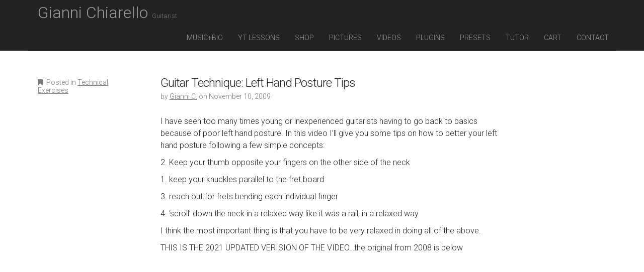

--- FILE ---
content_type: text/html; charset=utf-8
request_url: https://www.google.com/recaptcha/api2/aframe
body_size: 267
content:
<!DOCTYPE HTML><html><head><meta http-equiv="content-type" content="text/html; charset=UTF-8"></head><body><script nonce="loKNivpXI_We3rBJj1rF5g">/** Anti-fraud and anti-abuse applications only. See google.com/recaptcha */ try{var clients={'sodar':'https://pagead2.googlesyndication.com/pagead/sodar?'};window.addEventListener("message",function(a){try{if(a.source===window.parent){var b=JSON.parse(a.data);var c=clients[b['id']];if(c){var d=document.createElement('img');d.src=c+b['params']+'&rc='+(localStorage.getItem("rc::a")?sessionStorage.getItem("rc::b"):"");window.document.body.appendChild(d);sessionStorage.setItem("rc::e",parseInt(sessionStorage.getItem("rc::e")||0)+1);localStorage.setItem("rc::h",'1769905656958');}}}catch(b){}});window.parent.postMessage("_grecaptcha_ready", "*");}catch(b){}</script></body></html>